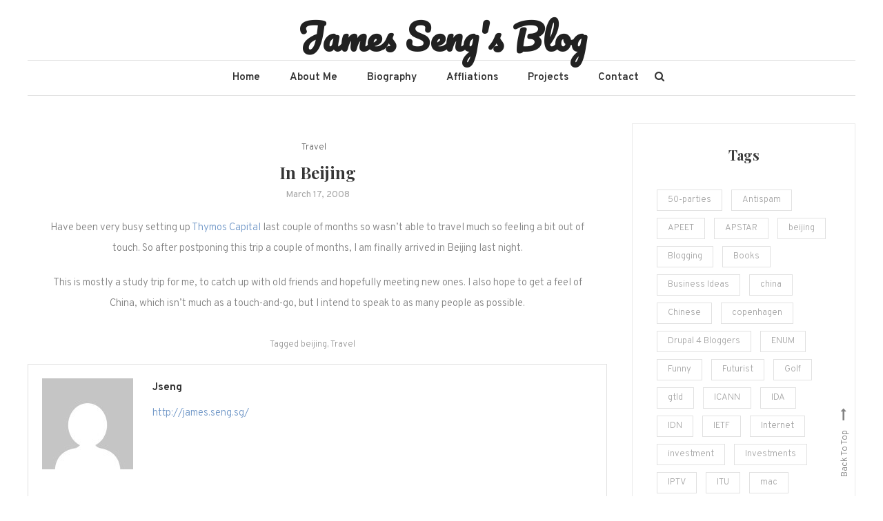

--- FILE ---
content_type: text/html; charset=UTF-8
request_url: https://james.seng.sg/2008/03/17/in-beijing-2/
body_size: 7921
content:
<!doctype html>
<html lang="en-US">
<head>
	<meta charset="UTF-8">
	<meta name="viewport" content="width=device-width, initial-scale=1">
	<link rel="profile" href="http://gmpg.org/xfn/11">

	<title>In Beijing &#8211; James Seng&#039;s Blog</title>
<meta name='robots' content='max-image-preview:large' />
<link rel='dns-prefetch' href='//fonts.googleapis.com' />
<link rel="alternate" type="application/rss+xml" title="James Seng&#039;s Blog &raquo; Feed" href="https://james.seng.sg/feed/" />
<link rel="alternate" type="application/rss+xml" title="James Seng&#039;s Blog &raquo; Comments Feed" href="https://james.seng.sg/comments/feed/" />
<link rel="alternate" type="application/rss+xml" title="James Seng&#039;s Blog &raquo; In Beijing Comments Feed" href="https://james.seng.sg/2008/03/17/in-beijing-2/feed/" />
<script type="text/javascript">
/* <![CDATA[ */
window._wpemojiSettings = {"baseUrl":"https:\/\/s.w.org\/images\/core\/emoji\/15.0.3\/72x72\/","ext":".png","svgUrl":"https:\/\/s.w.org\/images\/core\/emoji\/15.0.3\/svg\/","svgExt":".svg","source":{"concatemoji":"https:\/\/james.seng.sg\/wp-includes\/js\/wp-emoji-release.min.js?ver=6.5.4"}};
/*! This file is auto-generated */
!function(i,n){var o,s,e;function c(e){try{var t={supportTests:e,timestamp:(new Date).valueOf()};sessionStorage.setItem(o,JSON.stringify(t))}catch(e){}}function p(e,t,n){e.clearRect(0,0,e.canvas.width,e.canvas.height),e.fillText(t,0,0);var t=new Uint32Array(e.getImageData(0,0,e.canvas.width,e.canvas.height).data),r=(e.clearRect(0,0,e.canvas.width,e.canvas.height),e.fillText(n,0,0),new Uint32Array(e.getImageData(0,0,e.canvas.width,e.canvas.height).data));return t.every(function(e,t){return e===r[t]})}function u(e,t,n){switch(t){case"flag":return n(e,"\ud83c\udff3\ufe0f\u200d\u26a7\ufe0f","\ud83c\udff3\ufe0f\u200b\u26a7\ufe0f")?!1:!n(e,"\ud83c\uddfa\ud83c\uddf3","\ud83c\uddfa\u200b\ud83c\uddf3")&&!n(e,"\ud83c\udff4\udb40\udc67\udb40\udc62\udb40\udc65\udb40\udc6e\udb40\udc67\udb40\udc7f","\ud83c\udff4\u200b\udb40\udc67\u200b\udb40\udc62\u200b\udb40\udc65\u200b\udb40\udc6e\u200b\udb40\udc67\u200b\udb40\udc7f");case"emoji":return!n(e,"\ud83d\udc26\u200d\u2b1b","\ud83d\udc26\u200b\u2b1b")}return!1}function f(e,t,n){var r="undefined"!=typeof WorkerGlobalScope&&self instanceof WorkerGlobalScope?new OffscreenCanvas(300,150):i.createElement("canvas"),a=r.getContext("2d",{willReadFrequently:!0}),o=(a.textBaseline="top",a.font="600 32px Arial",{});return e.forEach(function(e){o[e]=t(a,e,n)}),o}function t(e){var t=i.createElement("script");t.src=e,t.defer=!0,i.head.appendChild(t)}"undefined"!=typeof Promise&&(o="wpEmojiSettingsSupports",s=["flag","emoji"],n.supports={everything:!0,everythingExceptFlag:!0},e=new Promise(function(e){i.addEventListener("DOMContentLoaded",e,{once:!0})}),new Promise(function(t){var n=function(){try{var e=JSON.parse(sessionStorage.getItem(o));if("object"==typeof e&&"number"==typeof e.timestamp&&(new Date).valueOf()<e.timestamp+604800&&"object"==typeof e.supportTests)return e.supportTests}catch(e){}return null}();if(!n){if("undefined"!=typeof Worker&&"undefined"!=typeof OffscreenCanvas&&"undefined"!=typeof URL&&URL.createObjectURL&&"undefined"!=typeof Blob)try{var e="postMessage("+f.toString()+"("+[JSON.stringify(s),u.toString(),p.toString()].join(",")+"));",r=new Blob([e],{type:"text/javascript"}),a=new Worker(URL.createObjectURL(r),{name:"wpTestEmojiSupports"});return void(a.onmessage=function(e){c(n=e.data),a.terminate(),t(n)})}catch(e){}c(n=f(s,u,p))}t(n)}).then(function(e){for(var t in e)n.supports[t]=e[t],n.supports.everything=n.supports.everything&&n.supports[t],"flag"!==t&&(n.supports.everythingExceptFlag=n.supports.everythingExceptFlag&&n.supports[t]);n.supports.everythingExceptFlag=n.supports.everythingExceptFlag&&!n.supports.flag,n.DOMReady=!1,n.readyCallback=function(){n.DOMReady=!0}}).then(function(){return e}).then(function(){var e;n.supports.everything||(n.readyCallback(),(e=n.source||{}).concatemoji?t(e.concatemoji):e.wpemoji&&e.twemoji&&(t(e.twemoji),t(e.wpemoji)))}))}((window,document),window._wpemojiSettings);
/* ]]> */
</script>
<style id='wp-emoji-styles-inline-css' type='text/css'>

	img.wp-smiley, img.emoji {
		display: inline !important;
		border: none !important;
		box-shadow: none !important;
		height: 1em !important;
		width: 1em !important;
		margin: 0 0.07em !important;
		vertical-align: -0.1em !important;
		background: none !important;
		padding: 0 !important;
	}
</style>
<link rel='stylesheet' id='wp-block-library-css' href='https://james.seng.sg/wp-includes/css/dist/block-library/style.min.css?ver=6.5.4' type='text/css' media='all' />
<style id='classic-theme-styles-inline-css' type='text/css'>
/*! This file is auto-generated */
.wp-block-button__link{color:#fff;background-color:#32373c;border-radius:9999px;box-shadow:none;text-decoration:none;padding:calc(.667em + 2px) calc(1.333em + 2px);font-size:1.125em}.wp-block-file__button{background:#32373c;color:#fff;text-decoration:none}
</style>
<style id='global-styles-inline-css' type='text/css'>
body{--wp--preset--color--black: #000000;--wp--preset--color--cyan-bluish-gray: #abb8c3;--wp--preset--color--white: #ffffff;--wp--preset--color--pale-pink: #f78da7;--wp--preset--color--vivid-red: #cf2e2e;--wp--preset--color--luminous-vivid-orange: #ff6900;--wp--preset--color--luminous-vivid-amber: #fcb900;--wp--preset--color--light-green-cyan: #7bdcb5;--wp--preset--color--vivid-green-cyan: #00d084;--wp--preset--color--pale-cyan-blue: #8ed1fc;--wp--preset--color--vivid-cyan-blue: #0693e3;--wp--preset--color--vivid-purple: #9b51e0;--wp--preset--gradient--vivid-cyan-blue-to-vivid-purple: linear-gradient(135deg,rgba(6,147,227,1) 0%,rgb(155,81,224) 100%);--wp--preset--gradient--light-green-cyan-to-vivid-green-cyan: linear-gradient(135deg,rgb(122,220,180) 0%,rgb(0,208,130) 100%);--wp--preset--gradient--luminous-vivid-amber-to-luminous-vivid-orange: linear-gradient(135deg,rgba(252,185,0,1) 0%,rgba(255,105,0,1) 100%);--wp--preset--gradient--luminous-vivid-orange-to-vivid-red: linear-gradient(135deg,rgba(255,105,0,1) 0%,rgb(207,46,46) 100%);--wp--preset--gradient--very-light-gray-to-cyan-bluish-gray: linear-gradient(135deg,rgb(238,238,238) 0%,rgb(169,184,195) 100%);--wp--preset--gradient--cool-to-warm-spectrum: linear-gradient(135deg,rgb(74,234,220) 0%,rgb(151,120,209) 20%,rgb(207,42,186) 40%,rgb(238,44,130) 60%,rgb(251,105,98) 80%,rgb(254,248,76) 100%);--wp--preset--gradient--blush-light-purple: linear-gradient(135deg,rgb(255,206,236) 0%,rgb(152,150,240) 100%);--wp--preset--gradient--blush-bordeaux: linear-gradient(135deg,rgb(254,205,165) 0%,rgb(254,45,45) 50%,rgb(107,0,62) 100%);--wp--preset--gradient--luminous-dusk: linear-gradient(135deg,rgb(255,203,112) 0%,rgb(199,81,192) 50%,rgb(65,88,208) 100%);--wp--preset--gradient--pale-ocean: linear-gradient(135deg,rgb(255,245,203) 0%,rgb(182,227,212) 50%,rgb(51,167,181) 100%);--wp--preset--gradient--electric-grass: linear-gradient(135deg,rgb(202,248,128) 0%,rgb(113,206,126) 100%);--wp--preset--gradient--midnight: linear-gradient(135deg,rgb(2,3,129) 0%,rgb(40,116,252) 100%);--wp--preset--font-size--small: 13px;--wp--preset--font-size--medium: 20px;--wp--preset--font-size--large: 36px;--wp--preset--font-size--x-large: 42px;--wp--preset--spacing--20: 0.44rem;--wp--preset--spacing--30: 0.67rem;--wp--preset--spacing--40: 1rem;--wp--preset--spacing--50: 1.5rem;--wp--preset--spacing--60: 2.25rem;--wp--preset--spacing--70: 3.38rem;--wp--preset--spacing--80: 5.06rem;--wp--preset--shadow--natural: 6px 6px 9px rgba(0, 0, 0, 0.2);--wp--preset--shadow--deep: 12px 12px 50px rgba(0, 0, 0, 0.4);--wp--preset--shadow--sharp: 6px 6px 0px rgba(0, 0, 0, 0.2);--wp--preset--shadow--outlined: 6px 6px 0px -3px rgba(255, 255, 255, 1), 6px 6px rgba(0, 0, 0, 1);--wp--preset--shadow--crisp: 6px 6px 0px rgba(0, 0, 0, 1);}:where(.is-layout-flex){gap: 0.5em;}:where(.is-layout-grid){gap: 0.5em;}body .is-layout-flex{display: flex;}body .is-layout-flex{flex-wrap: wrap;align-items: center;}body .is-layout-flex > *{margin: 0;}body .is-layout-grid{display: grid;}body .is-layout-grid > *{margin: 0;}:where(.wp-block-columns.is-layout-flex){gap: 2em;}:where(.wp-block-columns.is-layout-grid){gap: 2em;}:where(.wp-block-post-template.is-layout-flex){gap: 1.25em;}:where(.wp-block-post-template.is-layout-grid){gap: 1.25em;}.has-black-color{color: var(--wp--preset--color--black) !important;}.has-cyan-bluish-gray-color{color: var(--wp--preset--color--cyan-bluish-gray) !important;}.has-white-color{color: var(--wp--preset--color--white) !important;}.has-pale-pink-color{color: var(--wp--preset--color--pale-pink) !important;}.has-vivid-red-color{color: var(--wp--preset--color--vivid-red) !important;}.has-luminous-vivid-orange-color{color: var(--wp--preset--color--luminous-vivid-orange) !important;}.has-luminous-vivid-amber-color{color: var(--wp--preset--color--luminous-vivid-amber) !important;}.has-light-green-cyan-color{color: var(--wp--preset--color--light-green-cyan) !important;}.has-vivid-green-cyan-color{color: var(--wp--preset--color--vivid-green-cyan) !important;}.has-pale-cyan-blue-color{color: var(--wp--preset--color--pale-cyan-blue) !important;}.has-vivid-cyan-blue-color{color: var(--wp--preset--color--vivid-cyan-blue) !important;}.has-vivid-purple-color{color: var(--wp--preset--color--vivid-purple) !important;}.has-black-background-color{background-color: var(--wp--preset--color--black) !important;}.has-cyan-bluish-gray-background-color{background-color: var(--wp--preset--color--cyan-bluish-gray) !important;}.has-white-background-color{background-color: var(--wp--preset--color--white) !important;}.has-pale-pink-background-color{background-color: var(--wp--preset--color--pale-pink) !important;}.has-vivid-red-background-color{background-color: var(--wp--preset--color--vivid-red) !important;}.has-luminous-vivid-orange-background-color{background-color: var(--wp--preset--color--luminous-vivid-orange) !important;}.has-luminous-vivid-amber-background-color{background-color: var(--wp--preset--color--luminous-vivid-amber) !important;}.has-light-green-cyan-background-color{background-color: var(--wp--preset--color--light-green-cyan) !important;}.has-vivid-green-cyan-background-color{background-color: var(--wp--preset--color--vivid-green-cyan) !important;}.has-pale-cyan-blue-background-color{background-color: var(--wp--preset--color--pale-cyan-blue) !important;}.has-vivid-cyan-blue-background-color{background-color: var(--wp--preset--color--vivid-cyan-blue) !important;}.has-vivid-purple-background-color{background-color: var(--wp--preset--color--vivid-purple) !important;}.has-black-border-color{border-color: var(--wp--preset--color--black) !important;}.has-cyan-bluish-gray-border-color{border-color: var(--wp--preset--color--cyan-bluish-gray) !important;}.has-white-border-color{border-color: var(--wp--preset--color--white) !important;}.has-pale-pink-border-color{border-color: var(--wp--preset--color--pale-pink) !important;}.has-vivid-red-border-color{border-color: var(--wp--preset--color--vivid-red) !important;}.has-luminous-vivid-orange-border-color{border-color: var(--wp--preset--color--luminous-vivid-orange) !important;}.has-luminous-vivid-amber-border-color{border-color: var(--wp--preset--color--luminous-vivid-amber) !important;}.has-light-green-cyan-border-color{border-color: var(--wp--preset--color--light-green-cyan) !important;}.has-vivid-green-cyan-border-color{border-color: var(--wp--preset--color--vivid-green-cyan) !important;}.has-pale-cyan-blue-border-color{border-color: var(--wp--preset--color--pale-cyan-blue) !important;}.has-vivid-cyan-blue-border-color{border-color: var(--wp--preset--color--vivid-cyan-blue) !important;}.has-vivid-purple-border-color{border-color: var(--wp--preset--color--vivid-purple) !important;}.has-vivid-cyan-blue-to-vivid-purple-gradient-background{background: var(--wp--preset--gradient--vivid-cyan-blue-to-vivid-purple) !important;}.has-light-green-cyan-to-vivid-green-cyan-gradient-background{background: var(--wp--preset--gradient--light-green-cyan-to-vivid-green-cyan) !important;}.has-luminous-vivid-amber-to-luminous-vivid-orange-gradient-background{background: var(--wp--preset--gradient--luminous-vivid-amber-to-luminous-vivid-orange) !important;}.has-luminous-vivid-orange-to-vivid-red-gradient-background{background: var(--wp--preset--gradient--luminous-vivid-orange-to-vivid-red) !important;}.has-very-light-gray-to-cyan-bluish-gray-gradient-background{background: var(--wp--preset--gradient--very-light-gray-to-cyan-bluish-gray) !important;}.has-cool-to-warm-spectrum-gradient-background{background: var(--wp--preset--gradient--cool-to-warm-spectrum) !important;}.has-blush-light-purple-gradient-background{background: var(--wp--preset--gradient--blush-light-purple) !important;}.has-blush-bordeaux-gradient-background{background: var(--wp--preset--gradient--blush-bordeaux) !important;}.has-luminous-dusk-gradient-background{background: var(--wp--preset--gradient--luminous-dusk) !important;}.has-pale-ocean-gradient-background{background: var(--wp--preset--gradient--pale-ocean) !important;}.has-electric-grass-gradient-background{background: var(--wp--preset--gradient--electric-grass) !important;}.has-midnight-gradient-background{background: var(--wp--preset--gradient--midnight) !important;}.has-small-font-size{font-size: var(--wp--preset--font-size--small) !important;}.has-medium-font-size{font-size: var(--wp--preset--font-size--medium) !important;}.has-large-font-size{font-size: var(--wp--preset--font-size--large) !important;}.has-x-large-font-size{font-size: var(--wp--preset--font-size--x-large) !important;}
.wp-block-navigation a:where(:not(.wp-element-button)){color: inherit;}
:where(.wp-block-post-template.is-layout-flex){gap: 1.25em;}:where(.wp-block-post-template.is-layout-grid){gap: 1.25em;}
:where(.wp-block-columns.is-layout-flex){gap: 2em;}:where(.wp-block-columns.is-layout-grid){gap: 2em;}
.wp-block-pullquote{font-size: 1.5em;line-height: 1.6;}
</style>
<link rel='stylesheet' id='wisdom-blog-fonts-css' href='https://fonts.googleapis.com/css?family=Playfair+Display%3A400%2C700%7COverpass%3A300%2C400%2C600%2C700%7CPacifico%3A400&#038;subset=latin%2Clatin-ext' type='text/css' media='all' />
<link rel='stylesheet' id='font-awesome-css' href='https://james.seng.sg/wp-content/themes/wisdom-blog/assets/library/font-awesome/css/font-awesome.min.css?ver=4.7.0' type='text/css' media='all' />
<link rel='stylesheet' id='animate-css' href='https://james.seng.sg/wp-content/themes/wisdom-blog/assets/library/animate/animate.min.css?ver=3.5.1' type='text/css' media='all' />
<link rel='stylesheet' id='wisdom-blog-style-css' href='https://james.seng.sg/wp-content/themes/wisdom-blog/style.css?ver=1.1.3' type='text/css' media='all' />
<style id='wisdom-blog-style-inline-css' type='text/css'>
.edit-link .post-edit-link,.reply .comment-reply-link,.widget_search .search-submit,.widget_search .search-submit,article.sticky:before,.widget_search .search-submit:hover{background:#7198c8}
a,a:hover,a:focus,a:active,.entry-footer a:hover,.comment-author .fn .url:hover,.commentmetadata .comment-edit-link,#cancel-comment-reply-link,#cancel-comment-reply-link:before,.logged-in-as a,.widget a:hover,.widget a:hover::before,.widget li:hover::before,.banner-btn a:hover,.entry-title a:hover,.entry-title a:hover,.cat-links a:hover,.wisdom_blog_latest_posts .cv-post-title a:hover{color:#7198c8}
widget_search .search-submit,.widget_search .search-submit:hover{border-color:#7198c8}
</style>
<link rel='stylesheet' id='wisdom-blog-responsive-style-css' href='https://james.seng.sg/wp-content/themes/wisdom-blog/assets/css/cv-responsive.css?ver=1.1.3' type='text/css' media='all' />
<script type="text/javascript" src="https://james.seng.sg/wp-includes/js/jquery/jquery.min.js?ver=3.7.1" id="jquery-core-js"></script>
<script type="text/javascript" src="https://james.seng.sg/wp-includes/js/jquery/jquery-migrate.min.js?ver=3.4.1" id="jquery-migrate-js"></script>
<link rel="https://api.w.org/" href="https://james.seng.sg/wp-json/" /><link rel="alternate" type="application/json" href="https://james.seng.sg/wp-json/wp/v2/posts/982" /><link rel="EditURI" type="application/rsd+xml" title="RSD" href="https://james.seng.sg/xmlrpc.php?rsd" />
<meta name="generator" content="WordPress 6.5.4" />
<link rel="canonical" href="https://james.seng.sg/2008/03/17/in-beijing-2/" />
<link rel='shortlink' href='https://james.seng.sg/?p=982' />
<link rel="alternate" type="application/json+oembed" href="https://james.seng.sg/wp-json/oembed/1.0/embed?url=https%3A%2F%2Fjames.seng.sg%2F2008%2F03%2F17%2Fin-beijing-2%2F" />
<link rel="alternate" type="text/xml+oembed" href="https://james.seng.sg/wp-json/oembed/1.0/embed?url=https%3A%2F%2Fjames.seng.sg%2F2008%2F03%2F17%2Fin-beijing-2%2F&#038;format=xml" />
<link rel="pingback" href="https://james.seng.sg/xmlrpc.php"></head>

<body class="post-template-default single single-post postid-982 single-format-standard right-sidebar fullwidth-layout">
<div id="page" class="site">
	<a class="skip-link screen-reader-text" href="#content">Skip to content</a>
	
	<header id="masthead" class="site-header">
		<div class="cv-container">
			<div class="site-branding">
							<p class="site-title"><a href="https://james.seng.sg/" rel="home">James Seng&#039;s Blog</a></p>
						</div><!-- .site-branding -->

			<div id="stickyNav" class="cv-menu-wrapper">
	            <div class="menu-toggle cv-hide"><a href="javascript:void(0);"><i class="fa fa-bars"></i></a></div>
				<nav id="site-navigation" class="main-navigation">
					<div class="menu-main-container"><ul id="primary-menu" class="menu"><li id="menu-item-1894" class="menu-item menu-item-type-custom menu-item-object-custom menu-item-home menu-item-1894"><a href="https://james.seng.sg">Home</a></li>
<li id="menu-item-1855" class="menu-item menu-item-type-post_type menu-item-object-page menu-item-1855"><a href="https://james.seng.sg/ppp/">About Me</a></li>
<li id="menu-item-1857" class="menu-item menu-item-type-post_type menu-item-object-page menu-item-1857"><a href="https://james.seng.sg/biography/">Biography</a></li>
<li id="menu-item-1856" class="menu-item menu-item-type-post_type menu-item-object-page menu-item-1856"><a href="https://james.seng.sg/affliations/">Affliations​</a></li>
<li id="menu-item-1853" class="menu-item menu-item-type-post_type menu-item-object-page menu-item-1853"><a href="https://james.seng.sg/projects/">Projects</a></li>
<li id="menu-item-1854" class="menu-item menu-item-type-post_type menu-item-object-page menu-item-1854"><a href="https://james.seng.sg/contact/">Contact</a></li>
</ul></div>					<div class="menu-toggle-off" data-focus=".cv-menu-wrapper .menu-toggle"><a href="javascript:void(0);"><i class="fa fa-times"></i></a></div>
				</nav><!-- #site-navigation -->
				<div class="cv-menu-extra-wrap">
										<div class="cv-menu-search">
						<div class="cv-search-icon"><a href="javascript:void(0);"><i class="fa fa-search"></i></a></div>
						<div class="cv-form-wrap">
							<div class="cv-form-close" data-focus="cv-menu-search .cv-search-icon"><a href="javascript:void(0);"><i class="fa fa-close"></i></a></div>
							<form role="search" method="get" class="search-form" action="https://james.seng.sg/">
				<label>
					<span class="screen-reader-text">Search for:</span>
					<input type="search" class="search-field" placeholder="Search &hellip;" value="" name="s" />
				</label>
				<input type="submit" class="search-submit" value="Search" />
			</form>						</div>
					</div>
									</div><!-- .menu-extra-wrap -->
			</div><!-- .cv-menu-wrapper -->
		</div> <!-- cv-container -->
	</header><!-- #masthead -->

	<div id="content" class="site-content">
				<div class="cv-container">
			
	<div id="primary" class="content-area">
		<main id="main" class="site-main">

		
<article id="post-982" class="no-thumbnail post-982 post type-post status-publish format-standard hentry category-travel tag-beijing tag-travel">
	
	
	<header class="entry-header">
		<div class="entry-cat">
			<span class="cat-links"><a href="https://james.seng.sg/category/random-musing/travel/" rel="category tag">Travel</a></span>		</div>
		<h1 class="entry-title">In Beijing</h1>				<div class="entry-meta">
					<span class="posted-on"><a href="https://james.seng.sg/2008/03/17/in-beijing-2/" rel="bookmark"><time class="entry-date published updated" datetime="2008-03-17T10:22:20+08:00">March 17, 2008</time></a></span>				</div><!-- .entry-meta -->
			</header><!-- .entry-header -->

	<div class="entry-content">
		<p>Have been very busy setting up <a href="http://www.thymoscapital.com/">Thymos Capital</a> last couple of months so wasn&#8217;t able to travel much so feeling a bit out of touch. So after postponing this trip a couple of months, I am finally arrived in Beijing last night.</p>
<p>This is mostly a study trip for me, to catch up with old friends and hopefully meeting new ones. I also hope to get a feel of China, which isn&#8217;t much as a touch-and-go, but I intend to speak to as many people as possible.</p>
	</div><!-- .entry-content -->

	<footer class="entry-footer">
		<span class="tags-links">Tagged <a href="https://james.seng.sg/tag/beijing/" rel="tag">beijing</a>, <a href="https://james.seng.sg/tag/travel/" rel="tag">Travel</a></span>	</footer><!-- .entry-footer -->
</article><!-- #post-982 -->
        <div class="cv-author-box-wrapper clearfix">
            <div class="author-avatar">
                <a class="author-image" href="https://james.seng.sg/author/jseng/">
                    <img alt='' src='https://secure.gravatar.com/avatar/1dd79a6367e0b4f3e685b94d4d54d0b1?s=132&#038;d=mm&#038;r=g' srcset='https://secure.gravatar.com/avatar/1dd79a6367e0b4f3e685b94d4d54d0b1?s=264&#038;d=mm&#038;r=g 2x' class='avatar avatar-132 photo' height='132' width='132' decoding='async'/>                </a>
            </div><!-- .author-avatar -->

            <div class="author-desc-wrapper">                
                <a class="author-title" href="https://james.seng.sg/author/jseng/">jseng</a>
                <div class="author-description"></div>
                <div class="author-social">
                                    </div><!-- .author-social -->
                                    <a href="http://james.seng.sg/" target="_blank" class="admin-dec">http://james.seng.sg/</a>
                            </div><!-- .author-desc-wrapper-->
        </div><!-- .cv-author-box-wrapper -->

	<nav class="navigation post-navigation" aria-label="Posts">
		<h2 class="screen-reader-text">Post navigation</h2>
		<div class="nav-links"><div class="nav-previous"><a href="https://james.seng.sg/2008/03/09/malaysia-election/" rel="prev">Malaysia Election surprises!</a></div><div class="nav-next"><a href="https://james.seng.sg/2008/03/18/notes-from-beijing-day-1/" rel="next">Notes from Beijing Day 1</a></div></div>
	</nav>
		</main><!-- #main -->
	</div><!-- #primary -->


<aside id="secondary" class="widget-area">
	<section id="tag_cloud-4" class="widget widget_tag_cloud"><h4 class="widget-title">Tags</h4><div class="tagcloud"><a href="https://james.seng.sg/tag/50-parties/" class="tag-cloud-link tag-link-34 tag-link-position-1" style="font-size: 8pt;" aria-label="50-parties (2 items)">50-parties</a>
<a href="https://james.seng.sg/tag/antispam/" class="tag-cloud-link tag-link-158 tag-link-position-2" style="font-size: 14.222222222222pt;" aria-label="Antispam (18 items)">Antispam</a>
<a href="https://james.seng.sg/tag/apeet/" class="tag-cloud-link tag-link-168 tag-link-position-3" style="font-size: 12.666666666667pt;" aria-label="APEET (11 items)">APEET</a>
<a href="https://james.seng.sg/tag/apstar/" class="tag-cloud-link tag-link-167 tag-link-position-4" style="font-size: 8.9333333333333pt;" aria-label="APSTAR (3 items)">APSTAR</a>
<a href="https://james.seng.sg/tag/beijing/" class="tag-cloud-link tag-link-96 tag-link-position-5" style="font-size: 11.266666666667pt;" aria-label="beijing (7 items)">beijing</a>
<a href="https://james.seng.sg/tag/blogging/" class="tag-cloud-link tag-link-160 tag-link-position-6" style="font-size: 18.188888888889pt;" aria-label="Blogging (60 items)">Blogging</a>
<a href="https://james.seng.sg/tag/books/" class="tag-cloud-link tag-link-156 tag-link-position-7" style="font-size: 16.944444444444pt;" aria-label="Books (42 items)">Books</a>
<a href="https://james.seng.sg/tag/business-ideas/" class="tag-cloud-link tag-link-175 tag-link-position-8" style="font-size: 8.9333333333333pt;" aria-label="Business Ideas (3 items)">Business Ideas</a>
<a href="https://james.seng.sg/tag/china/" class="tag-cloud-link tag-link-93 tag-link-position-9" style="font-size: 15pt;" aria-label="china (23 items)">china</a>
<a href="https://james.seng.sg/tag/chinese/" class="tag-cloud-link tag-link-173 tag-link-position-10" style="font-size: 8.9333333333333pt;" aria-label="Chinese (3 items)">Chinese</a>
<a href="https://james.seng.sg/tag/copenhagen/" class="tag-cloud-link tag-link-106 tag-link-position-11" style="font-size: 8.9333333333333pt;" aria-label="copenhagen (3 items)">copenhagen</a>
<a href="https://james.seng.sg/tag/drupal-4-bloggers/" class="tag-cloud-link tag-link-163 tag-link-position-12" style="font-size: 13.211111111111pt;" aria-label="Drupal 4 Bloggers (13 items)">Drupal 4 Bloggers</a>
<a href="https://james.seng.sg/tag/enum/" class="tag-cloud-link tag-link-152 tag-link-position-13" style="font-size: 13.211111111111pt;" aria-label="ENUM (13 items)">ENUM</a>
<a href="https://james.seng.sg/tag/funny/" class="tag-cloud-link tag-link-169 tag-link-position-14" style="font-size: 16.866666666667pt;" aria-label="Funny (41 items)">Funny</a>
<a href="https://james.seng.sg/tag/futurist/" class="tag-cloud-link tag-link-149 tag-link-position-15" style="font-size: 16.944444444444pt;" aria-label="Futurist (42 items)">Futurist</a>
<a href="https://james.seng.sg/tag/golf/" class="tag-cloud-link tag-link-162 tag-link-position-16" style="font-size: 8pt;" aria-label="Golf (2 items)">Golf</a>
<a href="https://james.seng.sg/tag/gtld/" class="tag-cloud-link tag-link-132 tag-link-position-17" style="font-size: 8.9333333333333pt;" aria-label="gtld (3 items)">gtld</a>
<a href="https://james.seng.sg/tag/icann/" class="tag-cloud-link tag-link-165 tag-link-position-18" style="font-size: 17.177777777778pt;" aria-label="ICANN (45 items)">ICANN</a>
<a href="https://james.seng.sg/tag/ida/" class="tag-cloud-link tag-link-159 tag-link-position-19" style="font-size: 15.155555555556pt;" aria-label="IDA (24 items)">IDA</a>
<a href="https://james.seng.sg/tag/idn/" class="tag-cloud-link tag-link-154 tag-link-position-20" style="font-size: 16.477777777778pt;" aria-label="IDN (36 items)">IDN</a>
<a href="https://james.seng.sg/tag/ietf/" class="tag-cloud-link tag-link-148 tag-link-position-21" style="font-size: 12.666666666667pt;" aria-label="IETF (11 items)">IETF</a>
<a href="https://james.seng.sg/tag/internet/" class="tag-cloud-link tag-link-147 tag-link-position-22" style="font-size: 19.9pt;" aria-label="Internet (101 items)">Internet</a>
<a href="https://james.seng.sg/tag/investment/" class="tag-cloud-link tag-link-56 tag-link-position-23" style="font-size: 8.9333333333333pt;" aria-label="investment (3 items)">investment</a>
<a href="https://james.seng.sg/tag/investments/" class="tag-cloud-link tag-link-150 tag-link-position-24" style="font-size: 12.666666666667pt;" aria-label="Investments (11 items)">Investments</a>
<a href="https://james.seng.sg/tag/iptv/" class="tag-cloud-link tag-link-174 tag-link-position-25" style="font-size: 9.7111111111111pt;" aria-label="IPTV (4 items)">IPTV</a>
<a href="https://james.seng.sg/tag/itu/" class="tag-cloud-link tag-link-172 tag-link-position-26" style="font-size: 12.044444444444pt;" aria-label="ITU (9 items)">ITU</a>
<a href="https://james.seng.sg/tag/mac/" class="tag-cloud-link tag-link-49 tag-link-position-27" style="font-size: 8pt;" aria-label="mac (2 items)">mac</a>
<a href="https://james.seng.sg/tag/malaysia/" class="tag-cloud-link tag-link-46 tag-link-position-28" style="font-size: 8.9333333333333pt;" aria-label="malaysia (3 items)">malaysia</a>
<a href="https://james.seng.sg/tag/management/" class="tag-cloud-link tag-link-157 tag-link-position-29" style="font-size: 14.533333333333pt;" aria-label="Management (20 items)">Management</a>
<a href="https://james.seng.sg/tag/notes/" class="tag-cloud-link tag-link-97 tag-link-position-30" style="font-size: 10.877777777778pt;" aria-label="notes (6 items)">notes</a>
<a href="https://james.seng.sg/tag/open-source/" class="tag-cloud-link tag-link-153 tag-link-position-31" style="font-size: 15.233333333333pt;" aria-label="Open Source (25 items)">Open Source</a>
<a href="https://james.seng.sg/tag/organizations/" class="tag-cloud-link tag-link-166 tag-link-position-32" style="font-size: 8pt;" aria-label="Organizations (2 items)">Organizations</a>
<a href="https://james.seng.sg/tag/random-musing/" class="tag-cloud-link tag-link-146 tag-link-position-33" style="font-size: 22pt;" aria-label="Random Musing (190 items)">Random Musing</a>
<a href="https://james.seng.sg/tag/shanghai/" class="tag-cloud-link tag-link-100 tag-link-position-34" style="font-size: 8.9333333333333pt;" aria-label="shanghai (3 items)">shanghai</a>
<a href="https://james.seng.sg/tag/singapore/" class="tag-cloud-link tag-link-45 tag-link-position-35" style="font-size: 9.7111111111111pt;" aria-label="singapore (4 items)">singapore</a>
<a href="https://james.seng.sg/tag/social-media/" class="tag-cloud-link tag-link-47 tag-link-position-36" style="font-size: 8pt;" aria-label="social-media (2 items)">social-media</a>
<a href="https://james.seng.sg/tag/stocks/" class="tag-cloud-link tag-link-81 tag-link-position-37" style="font-size: 11.655555555556pt;" aria-label="stocks (8 items)">stocks</a>
<a href="https://james.seng.sg/tag/subprime/" class="tag-cloud-link tag-link-62 tag-link-position-38" style="font-size: 8pt;" aria-label="subprime (2 items)">subprime</a>
<a href="https://james.seng.sg/tag/technology/" class="tag-cloud-link tag-link-164 tag-link-position-39" style="font-size: 21.144444444444pt;" aria-label="Technology (147 items)">Technology</a>
<a href="https://james.seng.sg/tag/telephony/" class="tag-cloud-link tag-link-161 tag-link-position-40" style="font-size: 15pt;" aria-label="Telephony (23 items)">Telephony</a>
<a href="https://james.seng.sg/tag/thymos/" class="tag-cloud-link tag-link-37 tag-link-position-41" style="font-size: 8pt;" aria-label="thymos (2 items)">thymos</a>
<a href="https://james.seng.sg/tag/toys-and-gadgets/" class="tag-cloud-link tag-link-170 tag-link-position-42" style="font-size: 16.244444444444pt;" aria-label="Toys and Gadgets (34 items)">Toys and Gadgets</a>
<a href="https://james.seng.sg/tag/travel/" class="tag-cloud-link tag-link-151 tag-link-position-43" style="font-size: 21.688888888889pt;" aria-label="Travel (173 items)">Travel</a>
<a href="https://james.seng.sg/tag/unicode/" class="tag-cloud-link tag-link-155 tag-link-position-44" style="font-size: 9.7111111111111pt;" aria-label="Unicode (4 items)">Unicode</a>
<a href="https://james.seng.sg/tag/voip/" class="tag-cloud-link tag-link-171 tag-link-position-45" style="font-size: 18.5pt;" aria-label="VoIP (67 items)">VoIP</a></div>
</section></aside><!-- #secondary -->

		</div><!-- .cv-container -->
	</div><!-- #content -->

	<footer id="colophon" class="site-footer">
				<div class="cv-container">
			<div class="cv-footer-logo">
							</div><!-- .cv-footer-logo -->
			<div class="cv-footer-right-wrapper">
					<nav id="site-footer-navigation" class="footer-navigation">
											</nav><!-- #site-navigation -->
				<div class="cv-bottom-wrapper clearfix">
										<div class="site-info">
						<span class="cv-copyright-text">
							James Seng (C) 2008-2024						</span>
						<span class="sep"> | </span>
							Theme: Wisdom Blog by <a href="https://codevibrant.com/">CodeVibrant</a>.					</div><!-- .site-info -->
				</div><!-- .cv-bottom-wrapper -->
			</div><!-- .cv-footer-right-wrapper -->
		</div> <!-- cv-container -->
	</footer><!-- #colophon -->
	<div id="cv-scrollup" class="animated arrow-hide">Back To Top</div>+
	</div><!-- #page -->

<script type="text/javascript" src="https://james.seng.sg/wp-content/themes/wisdom-blog/assets/js/navigation.js?ver=20151215" id="wisdom-blog-navigation-js"></script>
<script type="text/javascript" src="https://james.seng.sg/wp-content/themes/wisdom-blog/assets/js/skip-link-focus-fix.js?ver=20151215" id="wisdom-blog-skip-link-focus-fix-js"></script>
<script type="text/javascript" src="https://james.seng.sg/wp-content/themes/wisdom-blog/assets/library/sticky-sidebar/theia-sticky-sidebar.min.js?ver=1.4.0" id="theia-sticky-sidebar-js"></script>
<script type="text/javascript" src="https://james.seng.sg/wp-content/themes/wisdom-blog/assets/library/sticky/jquery.sticky.js?ver=1.0.2" id="jquery-sticky-scripts-js"></script>
<script type="text/javascript" src="https://james.seng.sg/wp-content/themes/wisdom-blog/assets/library/sticky/sticky-setting.js?ver=1.1.3" id="jquery-sticky-setting-scripts-js"></script>
<script type="text/javascript" src="https://james.seng.sg/wp-content/themes/wisdom-blog/assets/library/wow/wow.min.js?ver=1.1.3" id="wow-scripts-js"></script>
<script type="text/javascript" src="https://james.seng.sg/wp-content/themes/wisdom-blog/assets/js/cv-custom-scripts.js?ver=1.1.3" id="wisdom-blog-custom-scripts-js"></script>

</body>
</html>


<!-- Page supported by LiteSpeed Cache 6.2.0.1 on 2026-01-17 22:21:34 -->